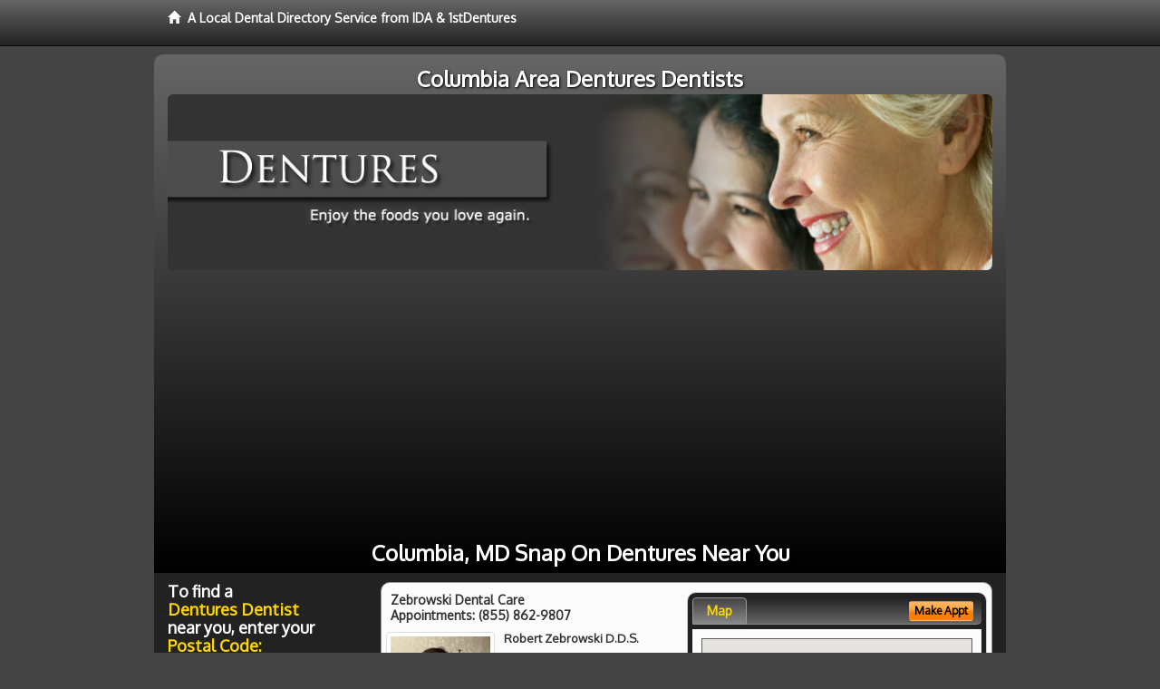

--- FILE ---
content_type: text/html; charset=utf-8
request_url: http://www.columbiadentures.com/snap-on-dentures
body_size: 10596
content:


<!DOCTYPE html>

<html xmlns="http://www.w3.org/1999/xhtml">
<head id="Head1"><meta http-equiv="Content-Type" content="text/html; charset=iso-8859-1" /><meta name="viewport" content="width=device-width, initial-scale=1.0" /><meta http-equiv="X-UA-Compatible" content="IE=edge" /><title>Snap On Dentures Columbia, MD</title>
<link rel="canonical" href="http://www.columbiadentures.com/virtualpage" /><meta name="robots" content="index, follow, noodp, archive, noydir" />

<meta name="geo.region" content="MD-US" />
<meta name="geo.placename" content="Columbia, MD 21045" />
<meta name="geo.position" content="-76.8374995;39.201384" />
<meta name="ICBM" content="-76.8374995,39.201384" />

    <script type="text/javascript" src="//ajax.googleapis.com/ajax/libs/jquery/1.11.1/jquery.min.js"></script>
    
        <script src="/content/scripts/jquery.expander.min.js"></script>

<link rel="stylesheet" href="//maxcdn.bootstrapcdn.com/bootstrap/3.2.0/css/bootstrap.min.css" /><link rel="stylesheet" href="/content/styles/local/bootstrap-overrides.css" /><link rel="stylesheet" href="/content/styles/local/bootstrap-theme.css" /><link rel="stylesheet" href="/content/styles/local/master.css" /><link rel="stylesheet" href="/skin/skin.css" /><link href="//fonts.googleapis.com/css?family=Lato|Raleway|Cabin|Ubuntu|Roboto|Open+Sans|Belleza|Oxygen|Metrophobic" rel="stylesheet" type="text/css" />
    <!--[if lt IE 9]>
      <script src="//html5shim.googlecode.com/svn/trunk/html5.js"></script>
    <![endif]-->

<script async src="//pagead2.googlesyndication.com/pagead/js/adsbygoogle.js"></script>
<script>
    (adsbygoogle = window.adsbygoogle || []).push({
        google_ad_client: "ca-pub-4280788974163449",
        enable_page_level_ads: true
    });
</script>

<meta name="description" content="Columbia, MD snap on dentures: Talk to a local prosthodontist. Find a local Columbia, MD area denture dentist near you. Learn about overdentures, same-day-dentures and dental implants to permanently replace dentures. Evaluate dental sedation options, low cost dental patient financing and dental insurance plans." /><meta name="keywords" content="snap on dentures, Columbia, MD, dentures, false teeth" /></head>
<body class="pull_top">
    
    

<div class="navbar navbar-inverse navbar-fixed-top" role="navigation">
        <div class="container">
            <div class="navbar-header">
                <a href="/" class="navbar-brand"><span class="glyphicon glyphicon-home"></span>&nbsp;&nbsp;<strong>A Local Dental Directory Service from IDA &amp; 1stDentures</strong></a>
            </div>            
        </div>
    </div>
    
<div id="ld-banner">
<div id="ld-banner-inner" class="container">
<div class="row">
<div class="col-md-12">
<h2>Columbia Area Dentures Dentists</h2>
<img alt="" class="img-responsive img-rounded hidden-xs" src="/media/common/38047/dentures-08.jpg" alt="" />                              
<h1>Columbia, MD Snap On Dentures Near You</h1>
</div>
</div> <!-- end row -->
</div>
</div>  
 
            <div class="container card-background">
            <div class="row">
    
<div class="col-sm-9 col-sm-push-3 col-md-9 col-md-push-3">


    
        
                  
                  

<div class="box-container-card"> 
<div class="row">                   
<div class="col-sm-6 card-left">

  <h2><span itemprop="name">Zebrowski Dental Care</span><br />
  <span itemprop="telephone">Appointments: <span data-escapptphone="%28%38%35%35%29%20%38%36%32%2d%39%38%30%37" class="_apptphone_">(301) 552-4488</span></span></h2>
<div class="row"> 
<div class="col-xs-4 col-sm-5 card-photo">
    <span itemprop="photo">
    <img alt="Practice Photo" class="img-thumbnail" src="/media/user/12536/42703/doc4.jpg?t=A65BACE7" />
    
</span>
</div> 

<div class="col-xs-8 col-sm-7 card-info">   
<h3><span itemprop="name">Robert Zebrowski D.D.S.</span></h3>
<h4><span itemprop="name">Zebrowski Dental Care</span></h4>
<div itemprop="address" itemscope itemtype="http://schema.org/PostalAddress">
 <p><span itemprop="streetAddress">8503 Greenbelt Rd, Suite T4 </span></p>
                      <p><span itemprop="addressLocality">Greenbelt</span>, 
                          <span itemprop="addressRegion">MD</span> 
                          <span itemprop="postalCode">20770</span></p>                    
</div>
<div itemprop="geo" itemscope itemtype="http://schema.org/GeoCoordinates">
      <meta itemprop="latitude" content="38.9905759" />
      <meta itemprop="longitude" content="-76.8585626" />
</div>
<div class="card-cc-logos">

    <img alt="accepted credit card" class="img-thumbnail pull-left" src="/media/common/288/Visa_60x40.gif" title="my title" /><img alt="accepted credit card" class="img-thumbnail pull-left" src="/media/common/287/MasterCard_60x40.gif" title="my title" /><img alt="accepted credit card" class="img-thumbnail pull-left" src="/media/common/284/AmEx_60x40.gif" title="my title" /><img alt="accepted credit card" class="img-thumbnail pull-left" src="/media/common/285/CapitalOne_60x40.gif" title="my title" />

</div>  
</div>
</div>  <!-- end row --> 


<div class="row card-buttons"> 
<div class="btn-group btn-group-justified">
<div class="col-xs-12">
<a data-toggle="modal" href="#apptModal3138" class="btn btn-sm orange">Make Appt</a>
<a class="btn btn-sm btn-primary" href="/dentist/zebrowski-dental-care/d3138">Meet Dr. Zebrowski</a> 
 
<a class="btn btn-sm btn-primary" href="http://www.greenbeltcosmeticdentist.com" target="_blank">Website</a>
    
</div>
</div>                     
</div>   <!-- end card row buttons --> 

</div>  <!--end card left -->

<div class="col-sm-6 card-right hidden-xs">
<div class="nav-tabs-container">

   <ul class="nav nav-tabs">
      <li class="active"><a data-toggle="tab" href="#tab-map-3138">Map</a></li>

    
   </ul>

   <div class="tab-content">
   <div id="tab-map-3138" class="tab-pane active">
       <div class="tab-map-container">
           <iframe src='/GoogleMap/Simple/3138/300px/145px' scrolling='no' frameborder='0' style='border:0px;width:300px;height:145px'></iframe>
 </div>
   </div>

    
   </div>
    </div>


<a data-toggle="modal" href="#apptModal3138" class="btn btn-xs orange card-tab-button">Make Appt</a>
</div>  <!-- end card right -->
</div>  <!-- end row -->

<div class="row card-bottom">
<div class="col-xs-12 card-bottom">
<div class="panel-group" id="accordion-3138">
  <div class="panel panel-default">
    <div class="panel-heading"> 
        <a class="accordion-toggle" data-toggle="collapse" data-parent="#accordion-3138" href="#collapse-3138">
          more info ...
        </a>
    </div>
    <div id="collapse-3138" class="panel-collapse collapse">
      <div class="panel-body">
<div class="more-info-link">
<h2><a href="/dentist/zebrowski-dental-care/d3138">Greenbelt Dentures</a> 
</h2>
</div>
<div itemprop="description">
<!-- insert three long-form benefits from the location profile, selected randomly -->

        <p>If you're looking for dentures that look great and last, look no further than Zebrowski Dental Care located in the Greenbelt, MD area. Robert Zebrowski, D.D.S. will assess your needs and fit you with durable, comfortable, natural-looking dentures - at a price you can afford.</p><p>Dr. Robert Zebrowski at his Greenbelt area dental implants practice offers extensive experience restoring your dental implant crown.</p><p>Our dedicated team uses state-of-the-art materials and techniques for stability and longevity. You'll enjoy the comfort and confidence of natural-looking teeth.</p><p>If you're interested in natural-looking bridges and dentures, look no further than Robert Zebrowski, D.D.S. who practices in the Greenbelt, Maryland area. Using modern materials and techniques, Dr. Zebrowski can achieve the natural look you seek. You will be very pleased with the comfortable, long-lasting results.</p><p>Dr. Robert Zebrowski has a gentle touch and provides comfortable cleaning for a whiter smile. Offering dentures in the Greenbelt, Maryland area, Dr. Zebrowski assures you that a bright, healthy smile is the result of regular, preventative, professional dental cleanings.</p><p>Greenbelt area restorative dentistry at Zebrowski Dental Care can produce natural-looking results. If you have a damaged or missing tooth, we can help.</p><p>Our highly skilled team will assess your need for a crown, bridge, implant or other procedure to restore or improve your smile. Our goal is to provide quality dental care for your life-long oral health.</p>

    </div>
<!-- insert all the product logos defined at the location level -->
<div class="city-product-logos">
    <img alt="dental products" class="img-thumbnail" src="/media/common/423/invisalign_footer_logo.gif" title="my title" /><img alt="dental products" class="img-thumbnail" src="/media/common/30397/veneers-footer.jpg" title="my title" />

    </div>
</div>
</div>
      </div>
    </div>
  </div>
  </div>

 <!-- Appointment Form Modal -->
<div class="modal fade" id="apptModal3138" tabindex="-1" role="dialog" aria-labelledby="myModalLabel" aria-hidden="true">
    <div class="modal-dialog">
      <div class="modal-content">
        <div class="modal-header">
          <button type="button" class="close" data-dismiss="modal" aria-hidden="true">&times;</button>
          <h4 class="modal-title">Request an Appointment With Zebrowski Dental Care</h4>
        </div>
        <div class="modal-body">
           <iframe style="border: 0px;" src="/appointment-form?id=3138" width="100%" height = "100%" ></iframe>
        </div>
        <div class="modal-footer">
          <button type="button" class="btn btn-primary" data-dismiss="modal">Close</button>
        </div>
      </div><!-- /.modal-content -->
    </div><!-- /.modal-dialog -->
  </div>

</div> <!-- end col -->

                  
              

<div class="well well-sm">
    <div class="virtual-listings">  
    <h2>More Dentures Dentists in the Greenbelt, MD Area Near You</h2>
    <div class="row">
        
                <div class="col-md-6">
                    <p>Judd Dentistry Pa<br />
                        8860 Columbia 100 Pkwy Ste 106<br />
                        Columbia, MD, 21045-2286<br />
                        (410) 884-5833</p>
                </div>
            
                <div class="col-md-6">
                    <p>Edwin Zaghi Pc<br />
                        10798 Hickory Ridge Rd # A<br />
                        Columbia, MD, 21044-3646<br />
                        </p>
                </div>
            
    </div>

<h2><a href="//internetdentalalliance.com" target="_blank">Doctor - Activate Your Free 1stDentures Directory Listing</a></h2>

<div class="row">
        
                <div class="col-md-6">
                    <p>Parran, Joel L D.D.S.<br />
                        5565 Sterrett Pl # 121<br />
                        Columbia, MD, 21044-2652<br />
                        </p>
                </div>
            
                <div class="col-md-6">
                    <p>Epstein, Alan D.D.S.<br />
                        9650 Santiago Rd # 104<br />
                        Columbia, MD, 21045-3958<br />
                        </p>
                </div>
            
    </div>
    </div>

<!-- LTL-Redis:ezJ9LXsyNjl9fHsyfS17MjY5fS17TG9jYWxEaXJlY3RvcnlWaXJ0dWFsUGFnZX0te1ZpcnR1YWxQYWdlfS17L3NuYXAtb24tZGVudHVyZXN9 -->



    <div class="virtual-articles">
        
                <div class="article-item expandable">
                    <h2>Denture Adhesives and Loose Dentures</h2>
                    <img id="ArticleImage" class="img-thumbnail" src="/media/common/1079/200x150px_0114.jpg" alt="" />

                    <p>When the subject of dentures comes up, people often think of commercials for denture adhesives. These commercials imply that everyone uses adhesives to keep their dentures in and that denture wearers run the risk of having dentures fall out at embarrassing times!</p>
<p>When considering dentures, it is important to remember that they are custom-made to fit your mouth precisely and comfortably. In fact, dentures that fit properly do not require denture adhesives to stay in place. One exception to this rule may be when your <a href="ArticleUrl:dentures36">dentures</a> are new. Your dentist may suggest using an denture adhesive while you get used to the denture.</p>
<p>As time goes on and your mouth changes with age, you may find that your dentures must be replaced. Your dentist will provide advice on this, which is one reason to continue regular checkups after you begin wearing dentures.</p>
<p>A loose denture is a sign that it no longer fits your mouth or works properly. If your <a href="https://www.1stdentures.com">dentures</a> become loose, you should see your dentist immediately. Continuing to wear a poorly-fitting denture will cause irritation to your gums and mouth, and can lead to infection over time. If you persist in wearing dentures that do not fit, your mouth may change shape and your ability to eat the foods you want and like will diminish.</p>
<p>A tip to keep in mind: you may feel your denture slip when you laugh, smile, or cough, particularly when your dentures are new. This slippage is caused by air suddenly getting under your denture base and moving it. The longer you wear your denture and become more comfortable with it, the better able you will be to control its movement in these situations.</p>
<p>While many of us remember grandparents or other older friends and neighbors whose dentures did indeed slip or require denture adhesives, today's dentures benefit from advances in dental and materials technology. <a href="https://www.1stdentist.com">Dentists</a> work with respected laboratories where trained technicians make your personal dentures to the specifications that your dentist has provided. A good fit is crucial to enjoying life with your new dentures, and to letting others continue to enjoy your smile!</p>
<p>by Thomas Warner, D.D.S.</p>

                    <div class="author-box">
                        <!-- if the article has no author, display the following author box -->
                        <!-- there is really no need to use variable content here since only one. Just inline the html. -->
                        <img src="/content/images/Jim-4.jpg" style="width:40px;" alt="Jim Du Molin" />
                        <p><a href="https://plus.google.com/111631360758184447347/about?rel=author" onclick="javascript:_gaq.push(['_trackEvent','outbound-article','http://plus.google.com']);">+Jim Du Molin</a> is a leading Internet search expert helping individuals and families connect with the right dentist in their area. Visit his <a href="/author">author page</a>.</p>
                    </div>
                </div>
            
                <div class="article-item expandable">
                    <h2>False Teeth - Usefulness of Denture Adhesives</h2>
                    <img id="ArticleImage" class="img-thumbnail" src="/media/common/176/200x150px_0005.jpg" alt="" />

                    <p>Denture adhesives enhance the retentive interface between the surface of a denture and the underlying tissues upon which false teeth rest.</p>
<p>Optimizing the Interface Space</p>
<p>There is a slight space at the interface between the inside of a denture and the jaw that is usually filled with saliva. As this gap increases, a denture becomes less retentive and stable.</p>
<p>The interface space arises because of material and fabrication limitations used in making a denture. This gap also is contributed to by the constant changing contour and shrinkage of jawbone.</p>
<p>While an interface space exists in all dentures and increases with time, optimum denture function and retention depends upon reducing it. Denture adhesives fill this increasing space, improve suction, and create a sticky contact between a denture and underlying surfaces. This also helps resist foods from collecting under the denture base.</p>
<h2>How to Use Denture Adhesives</h2>
<p>Thin paste adhesives are preferred to powders since they are already fluid and easier to manage and apply. However, some prefer powder types. Whatever works best for an individual should be used.</p>
<p>Pea-sized amounts of the paste may be placed in a few places within a denture where jaw ridges fit and where the roof of the mouth contacts. A thin film of adhesive spreads out as a denture seats in the mouth. Use the least amount to do the "job."</p>
<p>If excess amounts are necessary, then the opinion of a <a href="https://www.1stdentist.com">dentist</a> should be sought since denture maintenance may be necessary. A licensed dentist should be routinely seen at six-month intervals for routine oral examinations and bite adjustments.</p>
<p>A person needs to experiment with how often to apply adhesives. Some apply it before meals while others function satisfactorily all day with one application.</p>
<p>A denture and mouth should be cleaned of all adhesives at least once a day, and the denture should be left out of a cleaned and rinsed mouth for at least an hour a day.</p>
<h2>How to Clean Up Your Dentures</h2>
<p>It can be difficult removing adhesives. The <a href="ArticleUrl:dentures51">denture</a> may be cleaned with a brush, soap, and running water, or with a little white distilled vinegar in water.</p>
<p>All adhesives should be removed from the mouth for hygienic purposes. Rinsing with extremely warm water or salt water helps removal. It may be necessary to use a soft toothbrush or wash cloth-like material to assist removal from the mouth tissues.</p>
<h2>Advantages of Denture Adhesives</h2>
<ul>
<li>Effectively fills the interface gap between a denture and underlying jaw.</li>
<li>Provides a sense of security with wearing <a href="https://www.1stdentures.com">dentures</a>, even with well-fitting dentures when additional confidence is desired.</li>
<li>Facilitates acceptability and builds confidence with wearing new dentures.</li>
<li>Reduces food impaction beneath dentures by closing prosthesis borders.</li>
<li>Helps an individual open their mouth wider for more confident chewing (increases the chewing stroke), rather than eating with small strokes to compensate for concerns about the potential for a denture coming loose.</li>
<li>Decreases the irritation and chafing of mouth tissues from habits such as grinding teeth together (parafunctional activities).</li>
<li>Facilitates wearing dentures for individuals with persistent dry mouth (xerostomia).</li>
</ul>
<h2>Disadvantages of Adhesives</h2>
<ul>
<li>Difficult to remove denture adhesive from the mouth and denture.</li>
<li>A false sense of security that a denture is still satisfactory may develop from using adhesives with a poorly-fitting denture that should be relined, replaced, or maintained in different ways.</li>
</ul>
<p>by Joseph J. Massad, D.D.S.</p>

                    <div class="author-box">
                        <!-- if the article has no author, display the following author box -->
                        <!-- there is really no need to use variable content here since only one. Just inline the html. -->
                        <img src="/content/images/Jim-4.jpg" style="width:40px;" alt="Jim Du Molin" />
                        <p><a href="https://plus.google.com/111631360758184447347/about?rel=author" onclick="javascript:_gaq.push(['_trackEvent','outbound-article','http://plus.google.com']);">+Jim Du Molin</a> is a leading Internet search expert helping individuals and families connect with the right dentist in their area. Visit his <a href="/author">author page</a>.</p>
                    </div>
                </div>
            
    </div>

</div>



</div>

    


    
    
    

<div class="col-sm-3 col-sm-pull-9 col-md-3 col-md-pull-9 hidden-xs">
       <div class="box-container-form">
       <h3>To find a<br /><span class="gold">Dentures Dentist</span><br />near you, enter your<br /><span class="gold">Postal Code:</span></h3>
                        <form role="form" method="get" action="/search">
                        <input class="form-control" type="text" placeholder="Postal Code" name="q">
                        <input type="submit" value="Find a Dentist" class="btn btn-sm btn-block orange">
                        </form>
 <div class="bbbgplus">
<!-- Removed G+ Logo - VM 2017-06-21
<a href="https://plus.google.com/+1stcosmeticdentist" rel="publisher" class="pull-right hidden-sm" target="_blank">
    <img src="https://ssl.gstatic.com/images/icons/gplus-32.png" alt="" style="border:none;padding:0;margin:0;" />

</a> 
-->
<iframe src="https://seal-goldengate.bbb.org/logo/rbhzbus/iframe/internet-dental-alliance-58460.html" width="100" height="38" frameborder="0" marginwidth="0" marginheight="0" scrolling="no"></iframe>
</div>                       
</div>

<div class="box-container-articles">
<img id="Image1" class="img-thumbnail" src="/media/common/37214/200x250-045.jpg" alt="" />                              
<h3>Dentistry Articles</h3>
<div class="articles-sidebar">
        
            <p>Learn Everything You Need To Know About <a href="https://www.1stdentist.com/a/1071/tooth-root-sensitivity">Tooth Root Sensitivity</a></p>
        
            <p><a href="https://www.1stcosmeticdentist.com/a/269/dental-crown">Dental Crown</a> Lengthening</p>
        
            <p><a href="https://www.1sttoothwhitening.com/a/1023/best-teeth-whitening">Best Teeth Whitening</a> Methods: Dentists Provide the Most Dramatic Results</p>
        
            <p><a href="https://www.1stdentalfinancing.com/a/369/dental-payment-plans">Dental Financing</a>: the Costs Associated With Root Canal Treatment</p>
        
            <p><a href="https://www.1stbraces.com/a/8/malocclusion">Maloccclusion</a>: Crooked Teeth and a Bad Bite</p>
        
            <p><a href="https://www.1stwisdomteeth.com/a/1028/impacted-wisdom-teeth">Impacted Wisdom Teeth</a> Can Cause Tooth Pain and Dental Problems</p>
        
</div>
 </div>

<br />

<!-- Start -->
<script async src="//pagead2.googlesyndication.com/pagead/js/adsbygoogle.js"></script>
<!-- LocalDirectory-RightBar -->
<ins class="adsbygoogle"
     style="display:inline-block;width:205px;height:300px"
     data-ad-client="ca-pub-4280788974163449"
     data-ad-slot="8302731087"></ins>
<script>
(adsbygoogle = window.adsbygoogle || []).push({});
</script>
<!-- End --> 



  <div class="modal fade" id="top15Modal" tabindex="-1" role="dialog" aria-labelledby="myModalLabel" aria-hidden="true">
    <div class="modal-dialog">
      <div class="modal-content">
        <div class="modal-header">
          <button type="button" class="close" data-dismiss="modal" aria-hidden="true">&times;</button>
          <h4 class="modal-title">Top 15 Things To Know Before You Select a Dentist</h4>
        </div>
        <div class="modal-body">
           <iframe style="border: 0px;" src="/top15" width="100%" height = "100%" ></iframe>
        </div>
        <div class="modal-footer">
          <button type="button" class="btn btn-primary" data-dismiss="modal">Close</button>
        </div>
      </div><!-- /.modal-content -->
    </div><!-- /.modal-dialog -->
  </div><!-- /.modal -->
 </div>


                </div>
                </div>
    
    

    <footer id="footer">
        <div id="footer-inner" class="container">            
            <div class="row credits">
                <div class="col-md-12">                    
                    <div class="row copyright">
                        <div class="col-md-12">
                        <h4>To find a Dentures Dentist near you, enter your postal code below.</h4>
                        <div class="footer-form">
                        <form role="form" method="get" action="/search">
                        <input class="form-control" type="text" placeholder="Enter Your Postal Code Here" name="q">
                        <input type="submit" value="Click Here To Find a Dentist" class="btn btn-md btn-block orange">
                        </form>
                        </div>
<p style="margin-top:20px;">&copy; 2026, Internet Dental Alliance, Inc. All Rights Reserved.</p>
<p><a href="/about">About Us</a> - <a href="/terms" rel="nofollow">Terms of Service Agreement</a> - <a href="/privacy" rel="nofollow">Privacy Policy</a> - <a rel="nofollow" href="/privacy#AccessibilityStatement">Accessibility Statement</a> - <a href="https://www.internetdentalalliance.com" target="_blank">Doctor Registration</a></p>
         </div>
                    </div>
                </div>            
            </div>
        </div>
    </footer>

    <script>
        $(document).ready(function () {
            $('div.expandable').expander({
                slicePoint: 300
            });
        });
</script>  

  
    
<script type="text/javascript">
$("._apptphone_").replaceWith(function () {{ return unescape($(this).attr("data-escapptphone")); }});
</script>

<!-- Scripts -->       
<script type="text/javascript" src="//maxcdn.bootstrapcdn.com/bootstrap/3.2.0/js/bootstrap.min.js"></script>
</body>
</html>



--- FILE ---
content_type: text/html; charset=utf-8
request_url: https://www.google.com/recaptcha/api2/aframe
body_size: 269
content:
<!DOCTYPE HTML><html><head><meta http-equiv="content-type" content="text/html; charset=UTF-8"></head><body><script nonce="H7127IKk7KXM4Q-m6wd_SQ">/** Anti-fraud and anti-abuse applications only. See google.com/recaptcha */ try{var clients={'sodar':'https://pagead2.googlesyndication.com/pagead/sodar?'};window.addEventListener("message",function(a){try{if(a.source===window.parent){var b=JSON.parse(a.data);var c=clients[b['id']];if(c){var d=document.createElement('img');d.src=c+b['params']+'&rc='+(localStorage.getItem("rc::a")?sessionStorage.getItem("rc::b"):"");window.document.body.appendChild(d);sessionStorage.setItem("rc::e",parseInt(sessionStorage.getItem("rc::e")||0)+1);localStorage.setItem("rc::h",'1769858308112');}}}catch(b){}});window.parent.postMessage("_grecaptcha_ready", "*");}catch(b){}</script></body></html>